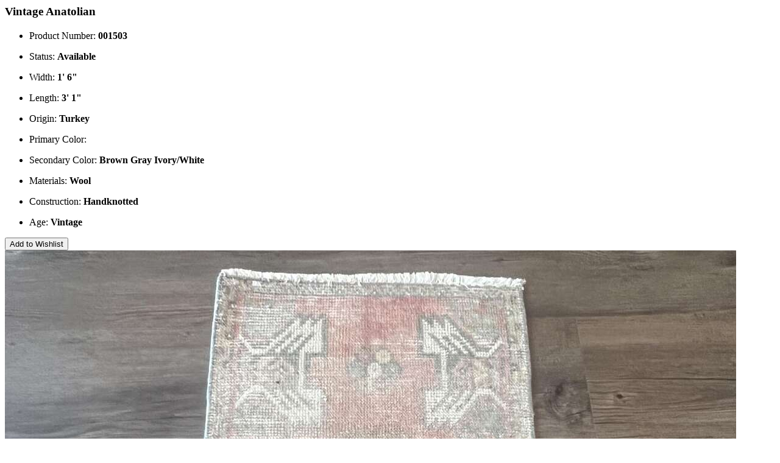

--- FILE ---
content_type: text/html; charset=UTF-8
request_url: https://texturarugs.com/inventory/vintage-anatolian-001503-001503
body_size: 2018
content:
<article id="" class="flex flex-row flex-wrap w-full mt-2 section-wrapper md:mt-10">
	<i class="z-40 w-full text-2xl cursor-pointer fas fa-times text-rug-dark-blue" @click="showRug = false, open = false"></i>
		<section id="" class="flex flex-col items-start w-full px-6 mb-4 text-left md:items-end md:text-right md:w-1/3">
		<h1 class="w-full">Vintage Anatolian</h1>
		<h2></h2>
		<ul class="mb-6">
			<li>
				<p>
					Product Number:
					<strong>001503</strong>
				</p>
			</li>
			<li>
				<p>
					Status:
					<strong>Available</strong>
				</p>
			</li>
			<li>
				<p>
					Width:
					<strong>1'
													6"
											</strong>
				</p>
			</li>
			<li>
				<p>
					Length:
					<strong>3'
													1"
											</strong>
				</p>
			</li>
			<li>
				<p>
					Origin:
																<strong>Turkey</strong>
									</p>
			</li>
			<li>
				<p>
					Primary Color:
														</p>
			</li>
			<li>
				<p>
					Secondary Color:
																<strong>Brown</strong>
											<strong>Gray</strong>
											<strong>Ivory/White</strong>
									</p>
			</li>
			<li>
				<p>
					Materials:
																<strong>Wool</strong>
									</p>
			</li>
			<li>
				<p>
					Construction:
																<strong>Handknotted</strong>
									</p>
			</li>
			<li>
				<p>
					Age:
																<strong>Vintage</strong>
									</p>
			</li>
		</ul>
				<div id="component-aumyhu" class="sprig-component" data-hx-target="this" data-hx-include="this" data-hx-trigger="refresh" data-hx-get="https://texturarugs.com/index.php/actions/sprig-core/components/render" data-hx-vals="{&quot;sprig:siteId&quot;:&quot;5856ac748b561b86b98cc60815c51710ca27617e2cb64046a1a28119d228c4761&quot;,&quot;sprig:template&quot;:&quot;81b388a9b559722869125fc8f326470a65e7c355ceda4401d4d27b2864c1be01_snippets\/wishlist-button&quot;,&quot;sprig:component&quot;:&quot;b1e47083ad7359fa9d3e97db9447f22c00f3d83377ff753388947e7816e6e7b1&quot;,&quot;sprig:variables[entryId]&quot;:&quot;98d3d6600dbca200dfda9c63057b5dbb4ff858f852c8f28d3232316290492b0f29557&quot;}"><input type="hidden" name="elementId" value="29557"> 		<button id="wish-list-button" class="btn-main" sprig s-method="post" s-action="wishlist/items/add" data-hx-headers="{&quot;X-CSRF-Token&quot;:&quot;d_UqmJiOdBUwZ-Elm9g7xUO4UWKtn6FMjKIrN4OUs0WoHNms0vPz7i6PS_DJ_zAsCRGmTMmNeZ0I5x4h3u7bJuvUR13X7cIHhV7gweCxgIo=&quot;}" data-hx-post="https://texturarugs.com/index.php/actions/sprig-core/components/render?sprig:action=41eb55bdd5f89778556760daa0734ba119a3587e0276fc214e716b6881796c88wishlist/items/add" data-sprig-parsed>
		Add to Wishlist
	</button>
</div>
		
	</section>
	<section id="" class="flex flex-row flex-wrap content-start justify-start w-full px-4 md:w-2/3">
								<picture class="p-2" x-data="{open: false}">
				<img src="https://d10lzogai078sh.cloudfront.net/_1200x1200_crop_center-center_60_line/3E00CA6F-73C1-46CD-8DE5-886CF0B5E074.jpeg" alt="3 E00 CA6 F 73 C1 46 CD 8 DE5 886 CF0 B5 E074" data-srcset "https://d10lzogai078sh.cloudfront.net/_1200x1200_crop_center-center_60_line/3E00CA6F-73C1-46CD-8DE5-886CF0B5E074.jpeg 1200w, https://d10lzogai078sh.cloudfront.net/_992x992_crop_center-center_60_line/3E00CA6F-73C1-46CD-8DE5-886CF0B5E074.jpeg 992w, https://d10lzogai078sh.cloudfront.net/_1984x1984_crop_center-center_45_line/3E00CA6F-73C1-46CD-8DE5-886CF0B5E074.jpeg 1984w, https://d10lzogai078sh.cloudfront.net/_768x768_crop_center-center_60_line/3E00CA6F-73C1-46CD-8DE5-886CF0B5E074.jpeg 768w, https://d10lzogai078sh.cloudfront.net/_1536x1536_crop_center-center_45_line/3E00CA6F-73C1-46CD-8DE5-886CF0B5E074.jpeg 1536w, https://d10lzogai078sh.cloudfront.net/_576x576_crop_center-center_30_line/3E00CA6F-73C1-46CD-8DE5-886CF0B5E074.jpeg 576w, https://d10lzogai078sh.cloudfront.net/_1152x1152_crop_center-center_22_line/3E00CA6F-73C1-46CD-8DE5-886CF0B5E074.jpeg 1152w, https://d10lzogai078sh.cloudfront.net/_1728x1728_crop_center-center_15_line/3E00CA6F-73C1-46CD-8DE5-886CF0B5E074.jpeg 1728w, https://d10lzogai078sh.cloudfront.net/_320x320_crop_center-center_60_line/3E00CA6F-73C1-46CD-8DE5-886CF0B5E074.jpeg 320w, https://d10lzogai078sh.cloudfront.net/_640x640_crop_center-center_45_line/3E00CA6F-73C1-46CD-8DE5-886CF0B5E074.jpeg 640w, https://d10lzogai078sh.cloudfront.net/_960x960_crop_center-center_30_line/3E00CA6F-73C1-46CD-8DE5-886CF0B5E074.jpeg 960w" class="object-cover w-32 h-32 border-2 md:w-40 md:h-40 xl:w-56 xl:h-56 border-rug-grey hover:border-rug-light-blue" x-on:click.prevent="open = true">

				<div x-show.transition.opacity="open" class="fixed inset-0 z-50 flex items-center justify-center p-4 bg-black bg-opacity-75">
					<div x-show.transition="open" class="container flex flex-col items-center h-full pt-4 pb-20 overflow-hidden">
						<button x-on:click.prevent="open = false" class="self-end inline-block m-4 text-center text-rug-light-blue hover:text-rug-grey focus:outline-none">
							<i class="fas fa-times-circle"></i>
						</button>
						<img src="https://d10lzogai078sh.cloudfront.net/_1200x1200_crop_center-center_60_line/3E00CA6F-73C1-46CD-8DE5-886CF0B5E074.jpeg" alt="3 E00 CA6 F 73 C1 46 CD 8 DE5 886 CF0 B5 E074" data-srcset "https://d10lzogai078sh.cloudfront.net/_1200x1200_crop_center-center_60_line/3E00CA6F-73C1-46CD-8DE5-886CF0B5E074.jpeg 1200w, https://d10lzogai078sh.cloudfront.net/_992x992_crop_center-center_60_line/3E00CA6F-73C1-46CD-8DE5-886CF0B5E074.jpeg 992w, https://d10lzogai078sh.cloudfront.net/_1984x1984_crop_center-center_45_line/3E00CA6F-73C1-46CD-8DE5-886CF0B5E074.jpeg 1984w, https://d10lzogai078sh.cloudfront.net/_768x768_crop_center-center_60_line/3E00CA6F-73C1-46CD-8DE5-886CF0B5E074.jpeg 768w, https://d10lzogai078sh.cloudfront.net/_1536x1536_crop_center-center_45_line/3E00CA6F-73C1-46CD-8DE5-886CF0B5E074.jpeg 1536w, https://d10lzogai078sh.cloudfront.net/_576x576_crop_center-center_30_line/3E00CA6F-73C1-46CD-8DE5-886CF0B5E074.jpeg 576w, https://d10lzogai078sh.cloudfront.net/_1152x1152_crop_center-center_22_line/3E00CA6F-73C1-46CD-8DE5-886CF0B5E074.jpeg 1152w, https://d10lzogai078sh.cloudfront.net/_1728x1728_crop_center-center_15_line/3E00CA6F-73C1-46CD-8DE5-886CF0B5E074.jpeg 1728w, https://d10lzogai078sh.cloudfront.net/_320x320_crop_center-center_60_line/3E00CA6F-73C1-46CD-8DE5-886CF0B5E074.jpeg 320w, https://d10lzogai078sh.cloudfront.net/_640x640_crop_center-center_45_line/3E00CA6F-73C1-46CD-8DE5-886CF0B5E074.jpeg 640w, https://d10lzogai078sh.cloudfront.net/_960x960_crop_center-center_30_line/3E00CA6F-73C1-46CD-8DE5-886CF0B5E074.jpeg 960w" class="object-cover w-auto h-full border-2 border-rug-grey" x-on:click.away="open = false">
					</div>
				</div>
			</picture>
								<picture class="p-2" x-data="{open: false}">
				<img src="https://d10lzogai078sh.cloudfront.net/_1200x1200_crop_center-center_60_line/AC8D7BD1-D9A1-4845-B410-9CE2A9DFE8F9.jpeg" alt="AC8 D7 BD1 D9 A1 4845 B410 9 CE2 A9 DFE8 F9" data-srcset "https://d10lzogai078sh.cloudfront.net/_1200x1200_crop_center-center_60_line/AC8D7BD1-D9A1-4845-B410-9CE2A9DFE8F9.jpeg 1200w, https://d10lzogai078sh.cloudfront.net/_992x992_crop_center-center_60_line/AC8D7BD1-D9A1-4845-B410-9CE2A9DFE8F9.jpeg 992w, https://d10lzogai078sh.cloudfront.net/_1984x1984_crop_center-center_45_line/AC8D7BD1-D9A1-4845-B410-9CE2A9DFE8F9.jpeg 1984w, https://d10lzogai078sh.cloudfront.net/_768x768_crop_center-center_60_line/AC8D7BD1-D9A1-4845-B410-9CE2A9DFE8F9.jpeg 768w, https://d10lzogai078sh.cloudfront.net/_1536x1536_crop_center-center_45_line/AC8D7BD1-D9A1-4845-B410-9CE2A9DFE8F9.jpeg 1536w, https://d10lzogai078sh.cloudfront.net/_576x576_crop_center-center_30_line/AC8D7BD1-D9A1-4845-B410-9CE2A9DFE8F9.jpeg 576w, https://d10lzogai078sh.cloudfront.net/_1152x1152_crop_center-center_22_line/AC8D7BD1-D9A1-4845-B410-9CE2A9DFE8F9.jpeg 1152w, https://d10lzogai078sh.cloudfront.net/_1728x1728_crop_center-center_15_line/AC8D7BD1-D9A1-4845-B410-9CE2A9DFE8F9.jpeg 1728w, https://d10lzogai078sh.cloudfront.net/_320x320_crop_center-center_60_line/AC8D7BD1-D9A1-4845-B410-9CE2A9DFE8F9.jpeg 320w, https://d10lzogai078sh.cloudfront.net/_640x640_crop_center-center_45_line/AC8D7BD1-D9A1-4845-B410-9CE2A9DFE8F9.jpeg 640w, https://d10lzogai078sh.cloudfront.net/_960x960_crop_center-center_30_line/AC8D7BD1-D9A1-4845-B410-9CE2A9DFE8F9.jpeg 960w" class="object-cover w-32 h-32 border-2 md:w-40 md:h-40 xl:w-56 xl:h-56 border-rug-grey hover:border-rug-light-blue" x-on:click.prevent="open = true">

				<div x-show.transition.opacity="open" class="fixed inset-0 z-50 flex items-center justify-center p-4 bg-black bg-opacity-75">
					<div x-show.transition="open" class="container flex flex-col items-center h-full pt-4 pb-20 overflow-hidden">
						<button x-on:click.prevent="open = false" class="self-end inline-block m-4 text-center text-rug-light-blue hover:text-rug-grey focus:outline-none">
							<i class="fas fa-times-circle"></i>
						</button>
						<img src="https://d10lzogai078sh.cloudfront.net/_1200x1200_crop_center-center_60_line/AC8D7BD1-D9A1-4845-B410-9CE2A9DFE8F9.jpeg" alt="AC8 D7 BD1 D9 A1 4845 B410 9 CE2 A9 DFE8 F9" data-srcset "https://d10lzogai078sh.cloudfront.net/_1200x1200_crop_center-center_60_line/AC8D7BD1-D9A1-4845-B410-9CE2A9DFE8F9.jpeg 1200w, https://d10lzogai078sh.cloudfront.net/_992x992_crop_center-center_60_line/AC8D7BD1-D9A1-4845-B410-9CE2A9DFE8F9.jpeg 992w, https://d10lzogai078sh.cloudfront.net/_1984x1984_crop_center-center_45_line/AC8D7BD1-D9A1-4845-B410-9CE2A9DFE8F9.jpeg 1984w, https://d10lzogai078sh.cloudfront.net/_768x768_crop_center-center_60_line/AC8D7BD1-D9A1-4845-B410-9CE2A9DFE8F9.jpeg 768w, https://d10lzogai078sh.cloudfront.net/_1536x1536_crop_center-center_45_line/AC8D7BD1-D9A1-4845-B410-9CE2A9DFE8F9.jpeg 1536w, https://d10lzogai078sh.cloudfront.net/_576x576_crop_center-center_30_line/AC8D7BD1-D9A1-4845-B410-9CE2A9DFE8F9.jpeg 576w, https://d10lzogai078sh.cloudfront.net/_1152x1152_crop_center-center_22_line/AC8D7BD1-D9A1-4845-B410-9CE2A9DFE8F9.jpeg 1152w, https://d10lzogai078sh.cloudfront.net/_1728x1728_crop_center-center_15_line/AC8D7BD1-D9A1-4845-B410-9CE2A9DFE8F9.jpeg 1728w, https://d10lzogai078sh.cloudfront.net/_320x320_crop_center-center_60_line/AC8D7BD1-D9A1-4845-B410-9CE2A9DFE8F9.jpeg 320w, https://d10lzogai078sh.cloudfront.net/_640x640_crop_center-center_45_line/AC8D7BD1-D9A1-4845-B410-9CE2A9DFE8F9.jpeg 640w, https://d10lzogai078sh.cloudfront.net/_960x960_crop_center-center_30_line/AC8D7BD1-D9A1-4845-B410-9CE2A9DFE8F9.jpeg 960w" class="object-cover w-auto h-full border-2 border-rug-grey" x-on:click.away="open = false">
					</div>
				</div>
			</picture>
								<picture class="p-2" x-data="{open: false}">
				<img src="https://d10lzogai078sh.cloudfront.net/_1200x1200_crop_center-center_60_line/FC5A3634-1DC8-43EC-8C00-BFAE1360587E.jpeg" alt="FC5 A3634 1 DC8 43 EC 8 C00 BFAE1360587 E" data-srcset "https://d10lzogai078sh.cloudfront.net/_1200x1200_crop_center-center_60_line/FC5A3634-1DC8-43EC-8C00-BFAE1360587E.jpeg 1200w, https://d10lzogai078sh.cloudfront.net/_992x992_crop_center-center_60_line/FC5A3634-1DC8-43EC-8C00-BFAE1360587E.jpeg 992w, https://d10lzogai078sh.cloudfront.net/_1984x1984_crop_center-center_45_line/FC5A3634-1DC8-43EC-8C00-BFAE1360587E.jpeg 1984w, https://d10lzogai078sh.cloudfront.net/_768x768_crop_center-center_60_line/FC5A3634-1DC8-43EC-8C00-BFAE1360587E.jpeg 768w, https://d10lzogai078sh.cloudfront.net/_1536x1536_crop_center-center_45_line/FC5A3634-1DC8-43EC-8C00-BFAE1360587E.jpeg 1536w, https://d10lzogai078sh.cloudfront.net/_576x576_crop_center-center_30_line/FC5A3634-1DC8-43EC-8C00-BFAE1360587E.jpeg 576w, https://d10lzogai078sh.cloudfront.net/_1152x1152_crop_center-center_22_line/FC5A3634-1DC8-43EC-8C00-BFAE1360587E.jpeg 1152w, https://d10lzogai078sh.cloudfront.net/_1728x1728_crop_center-center_15_line/FC5A3634-1DC8-43EC-8C00-BFAE1360587E.jpeg 1728w, https://d10lzogai078sh.cloudfront.net/_320x320_crop_center-center_60_line/FC5A3634-1DC8-43EC-8C00-BFAE1360587E.jpeg 320w, https://d10lzogai078sh.cloudfront.net/_640x640_crop_center-center_45_line/FC5A3634-1DC8-43EC-8C00-BFAE1360587E.jpeg 640w, https://d10lzogai078sh.cloudfront.net/_960x960_crop_center-center_30_line/FC5A3634-1DC8-43EC-8C00-BFAE1360587E.jpeg 960w" class="object-cover w-32 h-32 border-2 md:w-40 md:h-40 xl:w-56 xl:h-56 border-rug-grey hover:border-rug-light-blue" x-on:click.prevent="open = true">

				<div x-show.transition.opacity="open" class="fixed inset-0 z-50 flex items-center justify-center p-4 bg-black bg-opacity-75">
					<div x-show.transition="open" class="container flex flex-col items-center h-full pt-4 pb-20 overflow-hidden">
						<button x-on:click.prevent="open = false" class="self-end inline-block m-4 text-center text-rug-light-blue hover:text-rug-grey focus:outline-none">
							<i class="fas fa-times-circle"></i>
						</button>
						<img src="https://d10lzogai078sh.cloudfront.net/_1200x1200_crop_center-center_60_line/FC5A3634-1DC8-43EC-8C00-BFAE1360587E.jpeg" alt="FC5 A3634 1 DC8 43 EC 8 C00 BFAE1360587 E" data-srcset "https://d10lzogai078sh.cloudfront.net/_1200x1200_crop_center-center_60_line/FC5A3634-1DC8-43EC-8C00-BFAE1360587E.jpeg 1200w, https://d10lzogai078sh.cloudfront.net/_992x992_crop_center-center_60_line/FC5A3634-1DC8-43EC-8C00-BFAE1360587E.jpeg 992w, https://d10lzogai078sh.cloudfront.net/_1984x1984_crop_center-center_45_line/FC5A3634-1DC8-43EC-8C00-BFAE1360587E.jpeg 1984w, https://d10lzogai078sh.cloudfront.net/_768x768_crop_center-center_60_line/FC5A3634-1DC8-43EC-8C00-BFAE1360587E.jpeg 768w, https://d10lzogai078sh.cloudfront.net/_1536x1536_crop_center-center_45_line/FC5A3634-1DC8-43EC-8C00-BFAE1360587E.jpeg 1536w, https://d10lzogai078sh.cloudfront.net/_576x576_crop_center-center_30_line/FC5A3634-1DC8-43EC-8C00-BFAE1360587E.jpeg 576w, https://d10lzogai078sh.cloudfront.net/_1152x1152_crop_center-center_22_line/FC5A3634-1DC8-43EC-8C00-BFAE1360587E.jpeg 1152w, https://d10lzogai078sh.cloudfront.net/_1728x1728_crop_center-center_15_line/FC5A3634-1DC8-43EC-8C00-BFAE1360587E.jpeg 1728w, https://d10lzogai078sh.cloudfront.net/_320x320_crop_center-center_60_line/FC5A3634-1DC8-43EC-8C00-BFAE1360587E.jpeg 320w, https://d10lzogai078sh.cloudfront.net/_640x640_crop_center-center_45_line/FC5A3634-1DC8-43EC-8C00-BFAE1360587E.jpeg 640w, https://d10lzogai078sh.cloudfront.net/_960x960_crop_center-center_30_line/FC5A3634-1DC8-43EC-8C00-BFAE1360587E.jpeg 960w" class="object-cover w-auto h-full border-2 border-rug-grey" x-on:click.away="open = false">
					</div>
				</div>
			</picture>
			</section>
	<div class="block w-full h-32 md:hidden"></div>
</article>
